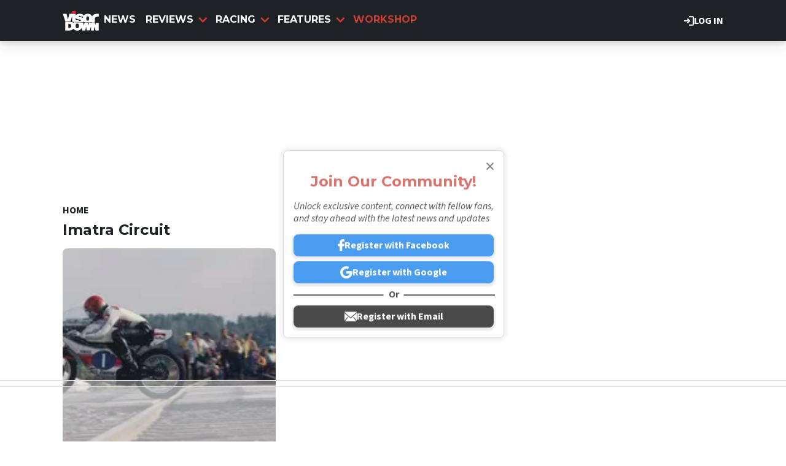

--- FILE ---
content_type: text/html; charset=UTF-8
request_url: https://www.visordown.com/tags/imatra-circuit
body_size: 9631
content:
<!DOCTYPE html><html lang="en" dir="ltr" prefix="og: https://ogp.me/ns#" class="env-live"><head><meta charset="utf-8" /><meta name="description" content=". Get the latest motorcycle Imatra Circuit news, in-depth articles and informative reviews on Visordown." /><meta name="abstract" content=". Get the latest motorcycle Imatra Circuit news, in-depth articles and informative reviews on Visordown." /><link rel="canonical" href="https://www.visordown.com/tags/imatra-circuit" /><meta name="google" content="EbHx3tHn8wSQn20PHA9c_FcTQdfxRfIgIIyC6kkSVQo, 1gHj8ZSf1Aifp9KDbhMZ81i_sYoT-xD5wy9T6CYropY" /><link rel="icon" href="https://www.visordown.com/themes/custom/visordown_theme/favicons/favicon.ico" /><link rel="icon" sizes="16x16" href="https://www.visordown.com/themes/custom/visordown_theme/favicons/favicon-16x16.png" /><link rel="icon" sizes="32x32" href="https://www.visordown.com/themes/custom/visordown_theme/favicons/favicon-32x32.png" /><link rel="icon" sizes="192x192" href="https://www.visordown.com/themes/custom/visordown_theme/favicons/android-chrome-192x192.png" /><link rel="apple-touch-icon" sizes="180x180" href="https://www.visordown.com/themes/custom/visordown_theme/favicons/apple-touch-icon.png" /><meta property="og:site_name" content="Visordown" /><meta property="og:type" content="website" /><meta property="og:url" content="https://www.visordown.com/tags/imatra-circuit" /><meta property="og:title" content="Imatra Circuit" /><meta name="dcterms.title" content="Imatra Circuit" /><meta property="fb:pages" content="126716431130" /><meta property="fb:app_id" content="1042734989257616" /><meta name="google-site-verification" content="1gHj8ZSf1Aifp9KDbhMZ81i_sYoT-xD5wy9T6CYropY" /><meta name="p:domain_verify" content="f36b7b44b60fb95a5edf686e51042666" /><meta name="Generator" content="Drupal 10 (https://www.drupal.org)" /><meta name="MobileOptimized" content="width" /><meta name="HandheldFriendly" content="true" /><meta name="viewport" content="width=device-width, initial-scale=1.0" /><style>:root {--text-color:#1e2227;--heading-font:'Montserrat';--title-color:#000000;--body-font:'Source Sans 3';--body-font-fallback:'Source Sans 3 Fallback';--heading-font-fallback:'Montserrat Fallback';--link-color:#cb3b31;--label-color:#000000;--label-background:#ffffff;--label-background-secondary:#808080;--menu-color:#ffffff;--menu-active-color:#cb3c31;--menu-background:#1e2227;--menu-bar-background:#1e2227;--menu-icon-color:#cb3b31;--menu-separator-color:#000000;--default-image:'';--default-user-image:'';}</style><meta name="robots" content="noindex" /><meta http-equiv="Content-Type" content="text/html; charset=utf-8" /><meta name="robots" content="max-image-preview:large"><link href="https://www.visordown.com/rss" type="application/rss+xml" rel="alternate" /><title>Imatra Circuit | Visordown</title><link rel="preconnect" href="https://privacy.visordown.com" crossorigin/><link rel="preconnect" href="https://securepubads.g.doubleclick.net" crossorigin/><link rel="preconnect" href="https://cdn.visordown.com" crossorigin/><link rel="dns-prefetch" href="https://privacy.visordown.com" /><link rel="dns-prefetch" href="https://securepubads.g.doubleclick.net" /><link rel="dns-prefetch" href="https://cdn.visordown.com" /><link rel="preload" href="https://privacy.visordown.com/unified/wrapperMessagingWithoutDetection.js" as="script" ><link rel="preconnect" href="https://fonts.googleapis.com"><link rel="preconnect" href="https://fonts.gstatic.com" crossorigin><link href="https://fonts.googleapis.com/css2?family=Source+Sans+3:ital,wght@0,200..900;1,200..900&amp;family=Montserrat:ital,wght@0,200..900;1,200..900&display=swap" rel="preload" as="style" onload="this.rel='stylesheet'"><style>
@font-face{font-family:'Source Sans 3 Fallback';size-adjust:95.5%;ascent-override:105%;src:local("Arial")}@font-face{font-family:'Source Sans 3 Fallback';size-adjust:87.5%;font-style:italic;ascent-override:105%;src:local("Arial Italic")}@font-face{font-family:'Source Sans 3 Fallback';font-weight:700;size-adjust:90%;ascent-override:105%;src:local("Arial Bold")}@font-face{font-family:'Montserrat Fallback';size-adjust:115%;ascent-override:75%;src:local("Arial")}</style><link rel="stylesheet" media="all" href="/sites/default/files/css/css_xyV4Fp2karIP6YCY4JkKha4JKqi1zziCN8pDaL3y5Lc.css?delta=0&amp;language=en&amp;theme=visordown&amp;include=[base64]" /><link rel="stylesheet" media="all" href="/sites/default/files/css/css_FeXuCpkcL0EZ5tL2qw7msqJjJytHQFSqgSYz6bblWsY.css?delta=1&amp;language=en&amp;theme=visordown&amp;include=[base64]" /><script>
// A9 And Ad Manager
((a,n,e,t,c,u)=>{function i(e,t){n[a]._Q.push([e,t])}n[a]||(n[a]={init:function(){i("i",arguments)},fetchBids:function(){i("f",arguments)},setDisplayBids:function(){},targetingKeys:function(){return[]},_Q:[]},(c=e.createElement(t)).async=!0,c.src="//c.amazon-adsystem.com/aax2/apstag.js",(u=e.getElementsByTagName(t)[0]).parentNode.insertBefore(c,u))})("apstag",window,document,"script"),apstag.init({pubID:"7467190b-59cc-4cea-bb1b-dde9d9b0c462",adServer:"googletag"});var cmgAdQueue=cmgAdQueue||[],cmgAdQueuePush=cmgAdQueuePush||function(e){"undefined"==typeof AccelerateAdManager?cmgAdQueue.push(e):e()},cmg_ad_settings={targetingId:"vdpageID",siteName:"Visor_Down",adNetwork:"122227034",a9BidDelay:0,test:"no"};cmgAdQueuePush(function(){AccelerateAdManager.init()});
// Source Point Stub
function _typeof2(t){return(_typeof2="function"==typeof Symbol&&"symbol"==typeof Symbol.iterator?function(t){return typeof t}:function(t){return t&&"function"==typeof Symbol&&t.constructor===Symbol&&t!==Symbol.prototype?"symbol":typeof t})(t)}function _typeof(t){return(_typeof="function"==typeof Symbol&&"symbol"==_typeof2(Symbol.iterator)?function(t){return _typeof2(t)}:function(t){return t&&"function"==typeof Symbol&&t.constructor===Symbol&&t!==Symbol.prototype?"symbol":_typeof2(t)})(t)}(()=>{for(var t,n,r=[],a=window,o=a;o;){try{if(o.frames.__tcfapiLocator){t=o;break}}catch(t){}if(o===a.top)break;o=a.parent}t||(function t(){var o,e=a.document,n=!!a.frames.__tcfapiLocator;return n||(e.body?((o=e.createElement("iframe")).style.cssText="display:none",o.name="__tcfapiLocator",e.body.appendChild(o)):setTimeout(t,5)),!n}(),a.__tcfapi=function(){for(var t=arguments.length,o=new Array(t),e=0;e<t;e++)o[e]=arguments[e];if(!o.length)return r;"setGdprApplies"===o[0]?3<o.length&&2===parseInt(o[1],10)&&"boolean"==typeof o[3]&&(n=o[3],"function"==typeof o[2])&&o[2]("set",!0):"ping"===o[0]?"function"==typeof o[2]&&o[2]({gdprApplies:n,cmpLoaded:!1,cmpStatus:"stub"}):r.push(o)},a.addEventListener("message",function(e){var n="string"==typeof e.data,t={};if(n)try{t=JSON.parse(e.data)}catch(e){}else t=e.data;var r="object"===_typeof(t)?t.__tcfapiCall:null;r&&window.__tcfapi(r.command,r.version,function(t,o){t={__tcfapiReturn:{returnValue:t,success:o,callId:r.callId}};e&&e.source&&e.source.postMessage&&e.source.postMessage(n?JSON.stringify(t):t,"*")},r.parameter)},!1))})();
// Source Point
window._sp_queue=[],window._sp_={config:{accountId:1597,baseEndpoint:"https://privacy.crash.net",gdpr:{},events:{onMessageChoiceSelect:function(){console.log("[event] onMessageChoiceSelect",arguments)},onMessageReady:function(){console.log("[event] onMessageReady",arguments)},onMessageChoiceError:function(){console.log("[event] onMessageChoiceError",arguments)},onPrivacyManagerAction:function(){console.log("[event] onPrivacyManagerAction",arguments)},onPMCancel:function(){console.log("[event] onPMCancel",arguments)},onMessageReceiveData:function(){console.log("[event] onMessageReceiveData",arguments)},onSPPMObjectReady:function(){console.log("[event] onSPPMObjectReady",arguments)},onConsentReady:function(o,e){console.log("[event] onConsentReady",arguments)},onError:function(){console.log("[event] onError",arguments)}}}},window.location.host.includes(".local")&&(window._sp_.config.propertyHref="https://privacy.visordown.com");
// PubX
function _typeof(o){return(_typeof="function"==typeof Symbol&&"symbol"==typeof Symbol.iterator?function(o){return typeof o}:function(o){return o&&"function"==typeof Symbol&&o.constructor===Symbol&&o!==Symbol.prototype?"symbol":typeof o})(o)}(()=>{function o(o,e){for(var n=o.bidRequestsCount||0,t=0,a=o=Object.keys(u);t<a.length;t++){var r=a[t],d=u[r];if(n>=d[0]&&n<=d[1])return r}return o[o.length-1]}function e(o,e){return o.bidder}var n="b3ce917c-2a15-406d-aa90-0ac715f2e96a",t="pbjs",a=window[t]=window[t]||{},r=(a.que=a.que||[],window.__pubx__=window.__pubx__||{},window.__pubx__.pubxFFAlwaysEnabled=!0,null),d=(window.__pubxLoaded__=Math.random()<.8,"https://floor.pbxai.com/?pubxId=".concat(n).concat(window.__pubxLoaded__?"":"&pbx_e=1","&page=").concat(window.location.href)),u={a:[0,1],b:[2,6],c:[7,11],d:[12,16],e:[17,Number.MAX_SAFE_INTEGER]};if(a.que.push===Array.prototype.push&&(window.__pubxLoaded__,1)&&((t=document.createElement("link")).rel="preload",t.href=d,t.as="fetch",t.crossOrigin=!0,document.head.appendChild(t)),window.__pubxLoaded__)try{var i=localStorage.getItem("pubx:defaults"),c=JSON.parse(i),p=c?c.data:r;window.__pubx__.pubxDefaultsAvailable=!0,!p||"object"===_typeof(p)&&p.expiry<Date.now()?window.__pubx__.pubxDefaultsAvailable=!1:r=p}catch(a){console.error("Pubx: Error parsing defaults",a),window.__pubx__.pubxDefaultsAvailable=!1}a.que.push(function(){a.setConfig({floors:{enforcement:{floorDeals:!0},auctionDelay:100,endpoint:{url:d},additionalSchemaFields:{rank:o,bidder:e},data:r}})}),t=document.createElement("script"),i="https://cdn.pbxai.com/".concat(n,".js?pbxd=").concat(encodeURIComponent(window.location.origin)),t.src=i,t.async=!0,document.head.appendChild(t)})();
// Google Tag
var googletag=googletag||{};googletag.cmd=googletag.cmd||new Array,((e,t,g,a)=>{var m="",e=(document.getElementsByTagName("html")[0].classList.contains("env-live")||(m="&gtm_auth=GQLNVPbXcFlBQlgSvMW09w&gtm_preview=env-32&gtm_cookies_win=x"),e[a]=e[a]||[],e[a].push({"gtm.start":(new Date).getTime(),event:"gtm.js"}),t.getElementsByTagName(g)[0]);(a=t.createElement(g)).async=!0,a.src="https://www.googletagmanager.com/gtm.js?id=GTM-5L39KN"+m,e.parentNode.insertBefore(a,e)})(window,document,"script","dataLayer");
</script><script>
window.grumi = {
key: 'f5825d8a-56ef-4b5e-9cc9-e8c8e27d620b'
};
</script><script>
PREBID_TIMEOUT = 1000;
FAILSAFE_TIMEOUT = 3000;
REFRESH_TIMEOUT = 30000;
pbjs.que.push( function() {
pbjs.bidderSettings.standard = {storageAllowed: true};
pbjs.setConfig({"consentManagement":{"gdpr":{"cmpApi":"iab","timeout":8000,"allowAuctionWithoutConsent":false,"defaultGdprScope":true,"rules":[{"purpose":"storage","enforcePurpose":true,"enforceVendor":true,"vendorExceptions":["PubX.ai","anonymised"]},{"purpose":"basicAds","enforcePurpose":true,"enforceVendor":true},{"purpose":"personalizedAds","enforcePurpose":true,"enforceVendor":true},{"purpose":"measurement","enforcePurpose":true,"enforceVendor":true,"vendorExceptions":["PubX.ai"]},{"purpose":"transmitPreciseGeo","enforcePurpose":true}]}},"currency":{"adServerCurrency":"GBP","granularityMultiplier":1,"defaultRates":{"USD":{"GBP":0.75}}},"gptPreAuction":{"useDefaultPreAuction":true},"userSync":{"userIds":[{"name":"id5id","params":{"partner":470},"storage":{"type":"html5","name":"id5id","expires":90,"refreshInSeconds":7200}},{"name":"identityLink","params":{"pid":"12244","notUse3P":false},"storage":{"type":"html5","name":"idl_env","expires":15,"refreshInSeconds":1800}},{"name":"pairId","params":{"liveramp":{"storageKey":"_lr_pairId"}}},{"name":"quantcastId"}],"syncDelay":3000,"auctionDelay":250},"realTimeData":{"dataProviders":[{"name":"anonymised","waitForIt":true,"params":{"cohortStorageKey":"cohort_ids","bidders":["appnexus","gumgum","improvedigital","ix","justpremium","kargo","ogury","openx","pubmatic","rise","rubicon","seedtag","taboola","teads","unruly"],"segtax":1000,"tagConfig":{"clientId":"NDEz"}}}]},"bidderTimeout":"1000","enableTIDs":true,"consistentTIDs":true,"useBidCache":true,"deviceAccess":true});
});
cmgAdQueue.push(function() { AccelerateAdManager.pushAd({"unit":"banner","slot":"banner","dimensions":[[970,250]],"layouts":["*"],"once":false,"delay":false,"a9":true,"code":"banner-1","bidders":[{"bidder":"appnexus","postLoad":false,"params":{"placementId":"11246480"}},{"bidder":"improvedigital","postLoad":false,"params":{"placementId":"22886557","publisherId":"2169"}},{"bidder":"ix","postLoad":false,"params":{"siteId":"237640","":""}},{"bidder":"openx","postLoad":false,"params":{"unit":"560608121","delDomain":"crashmedia-d.openx.net"}},{"bidder":"pubmatic","postLoad":false,"params":{"publisherId":"159981","adSlot":"3248397"}},{"bidder":"rise","postLoad":false,"params":{"org":"64ac25943a7fe20001325187"}},{"bidder":"rubicon","postLoad":false,"params":{"accountId":"12158","siteId":"122104","zoneId":"578074"}},{"bidder":"seedtag","postLoad":false,"params":{"publisherId":"4085-0971-01","adUnitId":"36598412","placement":"inBanner"}},{"bidder":"teads","postLoad":false,"params":{"pageId":"204285","placementId":"220533"}},{"bidder":"unruly","postLoad":false,"params":{"siteId":"274373"}}],"mediaTypes":{"banner":{"sizes":[[970,250]]}},"clone":true,"id":"banner"}) });
cmgAdQueue.push(function() { AccelerateAdManager.pushAd({"unit":"banner-sticky","slot":"banner-sticky","dimensions":[[320,100],[320,50]],"layouts":["*"],"once":false,"delay":false,"a9":true,"code":"banner-sticky","bidders":[{"bidder":"appnexus","postLoad":false,"params":{"placementId":"11246480"}},{"bidder":"gumgum","postLoad":false,"params":{"zone":"onol1bc1"}},{"bidder":"improvedigital","postLoad":true,"params":{"placementId":"23016842","publisherId":"2169"}},{"bidder":"ix","postLoad":false,"params":{"siteId":"209315","":""}},{"bidder":"kargo","postLoad":true,"params":{"placementId":"_wgMMfgJelI"}},{"bidder":"ogury","postLoad":true,"params":{"adUnitId":"9d8e3b93-380c-4334-b3aa-77d9d600870d","assetKey":"OGY-382CA1695405","skipSizeCheck":"true"}},{"bidder":"openx","postLoad":false,"params":{"unit":"560608121","delDomain":"crashmedia-d.openx.net"}},{"bidder":"pubmatic","postLoad":false,"params":{"publisherId":"159981","adSlot":"3894216"}},{"bidder":"rise","postLoad":false,"params":{"org":"64ac25943a7fe20001325187"}},{"bidder":"rubicon","postLoad":false,"params":{"accountId":"12158","siteId":"228002","zoneId":"1123824"}},{"bidder":"seedtag","postLoad":true,"params":{"publisherId":"4085-0971-01","adUnitId":"36572588","placement":"inScreen"}},{"bidder":"teads","postLoad":false,"params":{"pageId":"204285","placementId":"220533"}},{"bidder":"unruly","postLoad":false,"params":{"siteId":"274373"}}],"mediaTypes":{"banner":{"sizes":[[320,100],[320,50]]}},"id":"banner-sticky"}) });
cmgAdQueue.push(function() { AccelerateAdManager.pushAd({"unit":"banner-sticky-dsk","slot":"banner-sticky-dsk","dimensions":[[970,90],[728,90]],"layouts":["*"],"once":false,"delay":false,"a9":true,"code":"banner-sticky-dsk","bidders":[{"bidder":"appnexus","postLoad":false,"params":{"placementId":"11246480"}},{"bidder":"gumgum","postLoad":false,"params":{"zone":"onol1bc1"}},{"bidder":"ix","postLoad":false,"params":{"siteId":"209315","":""}},{"bidder":"openx","postLoad":false,"params":{"unit":"560608121","delDomain":"crashmedia-d.openx.net"}},{"bidder":"pubmatic","postLoad":false,"params":{"publisherId":"159981","adSlot":"3894216"}},{"bidder":"rise","postLoad":false,"params":{"org":"64ac25943a7fe20001325187"}},{"bidder":"rubicon","postLoad":false,"params":{"accountId":"12158","siteId":"228002","zoneId":"1123824"}},{"bidder":"teads","postLoad":false,"params":{"pageId":"204285","placementId":"220533"}},{"bidder":"unruly","postLoad":false,"params":{"siteId":"274373"}}],"mediaTypes":{"banner":{"sizes":[[970,90],[728,90]]}},"id":"banner-sticky-dsk"}) });
cmgAdQueue.push(function() { AccelerateAdManager.pushAd({"unit":"banner-top","slot":"banner-top","dimensions":[[970,250]],"layouts":["*"],"once":true,"delay":false,"a9":true,"code":"banner-top","bidders":[{"bidder":"appnexus","postLoad":false,"params":{"placementId":"11246480"}},{"bidder":"gumgum","postLoad":true,"params":{"zone":"onol1bc1","product":"skins"}},{"bidder":"improvedigital","postLoad":false,"params":{"placementId":"22886557","publisherId":"2169"}},{"bidder":"ix","postLoad":false,"params":{"siteId":"237640","":""}},{"bidder":"openx","postLoad":false,"params":{"unit":"560608121","delDomain":"crashmedia-d.openx.net"}},{"bidder":"pubmatic","postLoad":false,"params":{"publisherId":"159981","adSlot":"3248397"}},{"bidder":"rise","postLoad":false,"params":{"org":"64ac25943a7fe20001325187"}},{"bidder":"rubicon","postLoad":false,"params":{"accountId":"12158","siteId":"122104","zoneId":"578074"}},{"bidder":"seedtag","postLoad":false,"params":{"publisherId":"4085-0971-01","adUnitId":"36598412","placement":"inBanner"}},{"bidder":"teads","postLoad":false,"params":{"pageId":"204285","placementId":"220533"}},{"bidder":"unruly","postLoad":false,"params":{"siteId":"274373"}}],"mediaTypes":{"banner":{"sizes":[[970,250]]}},"id":"banner-top"}) });
cmgAdQueue.push(function() { AccelerateAdManager.pushAd({"unit":"dmpu","slot":"dmpu","dimensions":[[300,600],[300,250]],"layouts":["*"],"once":false,"delay":false,"a9":true,"code":"dmpu","bidders":[{"bidder":"appnexus","postLoad":false,"params":{"placementId":"11246486"}},{"bidder":"improvedigital","postLoad":false,"params":{"placementId":"22886557","publisherId":"2169"}},{"bidder":"ix","postLoad":false,"params":{"siteId":"196749","":""}},{"bidder":"openx","postLoad":false,"params":{"unit":"560608121","delDomain":"crashmedia-d.openx.net"}},{"bidder":"pubmatic","postLoad":false,"params":{"publisherId":"159981","adSlot":"3894270"}},{"bidder":"rise","postLoad":false,"params":{"org":"64ac25943a7fe20001325187"}},{"bidder":"rubicon","postLoad":false,"params":{"accountId":"12158","siteId":"122104","zoneId":"1123808"}},{"bidder":"seedtag","postLoad":false,"params":{"publisherId":"4085-0971-01","adUnitId":"36598412","placement":"inBanner"}},{"bidder":"teads","postLoad":false,"params":{"pageId":"204285","placementId":"220533"}},{"bidder":"unruly","postLoad":false,"params":{"siteId":"274373"}}],"mediaTypes":{"banner":{"sizes":[[300,600],[300,250]]}},"clone":true,"id":"dmpu"}) });
cmgAdQueue.push(function() { AccelerateAdManager.pushAd({"unit":"in-article-dsk","slot":"in-article-dsk","dimensions":[[300,250]],"layouts":["*"],"once":false,"delay":false,"a9":true,"code":"in-article-dsk","bidders":[{"bidder":"appnexus","postLoad":false,"params":{"placementId":"11246486"}},{"bidder":"improvedigital","postLoad":false,"params":{"placementId":"22886557","publisherId":"2169"}},{"bidder":"ix","postLoad":false,"params":{"siteId":"209317","":""}},{"bidder":"openx","postLoad":false,"params":{"unit":"560608121","delDomain":"crashmedia-d.openx.net"}},{"bidder":"pubmatic","postLoad":false,"params":{"publisherId":"159981","adSlot":"3894214"}},{"bidder":"rise","postLoad":false,"params":{"org":"64ac25943a7fe20001325187"}},{"bidder":"rubicon","postLoad":false,"params":{"accountId":"12158","siteId":"122104","zoneId":"1123808"}},{"bidder":"seedtag","postLoad":false,"params":{"publisherId":"4085-0971-01","adUnitId":"36598403","placement":"inArticle"}},{"bidder":"teads","postLoad":false,"params":{"pageId":"110390","placementId":"120021"}},{"bidder":"unruly","postLoad":false,"params":{"siteId":"274373"}}],"mediaTypes":{"banner":{"sizes":[[300,250]]}},"clone":true,"id":"in-article-dsk"}) });
cmgAdQueue.push(function() { AccelerateAdManager.pushAd({"unit":"in-article-mbl","slot":"in-article-mbl","dimensions":[[300,250]],"layouts":["*"],"once":false,"delay":false,"a9":true,"code":"in-article-mbl","bidders":[{"bidder":"appnexus","postLoad":false,"params":{"placementId":"11246486"}},{"bidder":"gumgum","postLoad":true,"params":{"zone":"onol1bc1","slot":"1019335"}},{"bidder":"improvedigital","postLoad":false,"params":{"placementId":"22894104","publisherId":"2169"}},{"bidder":"ix","postLoad":false,"params":{"siteId":"209317","":""}},{"bidder":"kargo","postLoad":false,"params":{"placementId":"_ryTEEKFlCn"}},{"bidder":"ogury","postLoad":false,"params":{"adUnitId":"wm-hb-iart-visord-crash-sdgexptxvjuh","assetKey":"OGY-382CA1695405","skipSizeCheck":"true"}},{"bidder":"openx","postLoad":false,"params":{"unit":"560608121","delDomain":"crashmedia-d.openx.net"}},{"bidder":"pubmatic","postLoad":false,"params":{"publisherId":"159981","adSlot":"3894214"}},{"bidder":"rise","postLoad":false,"params":{"org":"64ac25943a7fe20001325187"}},{"bidder":"rubicon","postLoad":false,"params":{"accountId":"12158","siteId":"122104","zoneId":"1123808"}},{"bidder":"seedtag","postLoad":false,"params":{"publisherId":"4085-0971-01","adUnitId":"36598402","placement":"inArticle"}},{"bidder":"teads","postLoad":false,"params":{"pageId":"110390","placementId":"120021"}},{"bidder":"unruly","postLoad":false,"params":{"siteId":"274373"}}],"mediaTypes":{"banner":{"sizes":[[300,250]]}},"clone":true,"id":"in-article-mbl"}) });
cmgAdQueue.push(function() { AccelerateAdManager.pushAd({"unit":"mpu","slot":"mpu","dimensions":[[300,250]],"layouts":["*"],"once":false,"delay":false,"a9":true,"code":"mpu","bidders":[{"bidder":"appnexus","postLoad":false,"params":{"placementId":"11246486"}},{"bidder":"improvedigital","postLoad":false,"params":{"placementId":"22886557","publisherId":"2169"}},{"bidder":"ix","postLoad":false,"params":{"siteId":"196749","":""}},{"bidder":"openx","postLoad":false,"params":{"unit":"560608121","delDomain":"crashmedia-d.openx.net"}},{"bidder":"pubmatic","postLoad":false,"params":{"publisherId":"159981","adSlot":"3894270"}},{"bidder":"rise","postLoad":false,"params":{"org":"64ac25943a7fe20001325187"}},{"bidder":"rubicon","postLoad":false,"params":{"accountId":"12158","siteId":"122104","zoneId":"1123808"}},{"bidder":"seedtag","postLoad":false,"params":{"publisherId":"4085-0971-01","adUnitId":"36598412","placement":"inBanner"}},{"bidder":"teads","postLoad":false,"params":{"pageId":"204285","placementId":"220533"}},{"bidder":"unruly","postLoad":false,"params":{"siteId":"274373"}}],"mediaTypes":{"banner":{"sizes":[[300,250]]}},"clone":true,"id":"mpu"}) });
</script><script src="https://cdn.viafoura.net/entry/index.js" async></script><script src="https://privacy.visordown.com/unified/wrapperMessagingWithoutDetection.js" async></script><script src="https://securepubads.g.doubleclick.net/tag/js/gpt.js" async></script><script src="/modules/custom/ad_manager/assets/js/adValues.min.js?t8v0d6" async></script><script src="/sites/default/files/prebid10.16.0.js?t8v0d6" fetchpriority="high" async></script></head><body class="path-taxonomy"><a href="#main-content" class="visually-hidden focusable skip-link"> Skip to main content</a><div class="dialog-off-canvas-main-canvas" data-off-canvas-main-canvas><div class="header-wrapper"> <header id="header"><div id="action-bar" class="main-margin"> <a href="/user/login" class="link" target="_self"><svg><use href="/themes/custom/base_theme/images/combined/nav.svg#login"></svg> Log in </a></div> <nav id="menu-bar" class="main-menu"><div class="container"><div class="logo"> <a href="/" rel="home"> <img src="/themes/custom/visordown_theme/logo.svg" alt="Home" width="348" height="191" /> </a></div> <nav class="main-navigation"> <a href="/news" class="title odd"><div class="spacer"></div> News </a> <section class="dd title"> <a href="/reviews" class="title even"> <svg><use href="/themes/custom/base_theme/images/combined/nav.svg#arrow"></svg> Reviews </a> <section class="dd-menu"> <section class="dd-sub"> <a href="/reviews/motorcycle" class="dd-sub title odd"> <svg><use href="/themes/custom/base_theme/images/combined/nav.svg#arrow"></svg> Motorcycle Reviews </a> <section class="dd-menu"> <a href="/reviews/motorbike" class="odd"> All Motorbike Reviews </a> <a href="/reviews/motorcycle/sports" class="even"> Sport </a> <a href="/reviews/motorcycle/naked" class="odd"> Naked </a> <a href="/reviews/motorcycle/adventure" class="even"> Adventure </a> <a href="/reviews/motorcycle/touring" class="odd"> Touring </a> <a href="/reviews/motorcycle/cruiser" class="even"> Cruiser </a> </section> </section> <section class="dd-sub"> <a href="/reviews/gear" class="dd-sub title even"> <svg><use href="/themes/custom/base_theme/images/combined/nav.svg#arrow"></svg> Gear Reviews </a> <section class="dd-menu"> <a href="/reviews/product" class="odd"> All Gear Reviews </a> <a href="/reviews/gear/helmet" class="even"> Helmets </a> <a href="/reviews/gear/boots" class="odd"> Boots </a> <a href="/reviews/gear/gloves" class="even"> Gloves </a> <a href="/reviews/gear/jacket" class="odd"> Jackets </a> <a href="/reviews/gear/tyres" class="even"> Tyres </a> </section> </section> </section> </section> <section class="dd title"> <a href="/news/racing" class="title odd"> <svg><use href="/themes/custom/base_theme/images/combined/nav.svg#arrow"></svg> Racing </a> <section class="dd-menu"> <a href="/news/racing/general" class="odd"> General </a> <a href="/news/racing/motogp" class="even"> MotoGP </a> <a href="/news/racing/worldsbk" class="odd"> WSB </a> <a href="/news/racing/bsb" class="even"> BSB </a> <a href="/news/racing/road-racing" class="odd"> Road Racing </a> </section> </section> <section class="dd title"> <a href="/features" class="title even"> <svg><use href="/themes/custom/base_theme/images/combined/nav.svg#arrow"></svg> Features </a> <section class="dd-menu"> <a href="/features/general" class="odd"> General </a> <a href="/features/advanced-riding" class="even"> Advanced Riding </a> <a href="/features/deals" class="odd"> Deals </a> <a href="/features/guides" class="even"> How To </a> <a href="/features/interviews" class="odd"> Interviews </a> <a href="/features/learner" class="even"> Learner </a> <a href="/features/motorcycle-track-guides" class="odd"> Motorcycle Track Guides </a> <a href="/features/top-10s" class="even"> Top 10s </a> </section> </section> <a href="/features/workshop" class="title odd"><div class="spacer"></div> Workshop </a> </nav><div class="menu-button"> <button aria-label="Main Menu" class="menu-open"><svg><use href="/themes/custom/base_theme/images/combined/nav.svg#menu"></svg></button></div></div></nav> </header></div><div id="stickybanner"><div class="region region-sticky-banner"><div id="block-visordown-banner-sticky" class="block"><div class="banner-block"><div id="banner-sticky" style="min-height:100px;" class="apl mbl"><script>
cmgAdQueue.push(function() { AccelerateAdManager.displayAd(
'banner-sticky',
false,
'banner-sticky',
'm'
); });
</script></div></div></div><div id="block-visordown-banner-sticky-dsk" class="block"><div class="banner-block"><div id="banner-sticky-dsk" style="min-height:90px;" class="apl dsk"><script>
cmgAdQueue.push(function() { AccelerateAdManager.displayAd(
'banner-sticky-dsk',
false,
'banner-sticky-dsk',
'd'
); });
</script></div></div></div></div></div><div id="banner"><div class="region region-banner"><div id="block-visordown-banner-top" class="block"><div class="banner-block"><div id="banner-top" style="min-height:250px;" class="apl dsk"><script>
cmgAdQueue.push(function() { AccelerateAdManager.displayAd(
'banner-top',
false,
'banner-top',
'd'
); });
</script></div></div></div></div></div><div class="highlighted"><div class="highlighted main-margin"><div data-drupal-messages-fallback class="hidden"></div></div></div><a id="main-content" tabindex="-1"></a><main role="main" class="main-margin"><div class="col driver"><div class="region region-breadcrumb"> <nav id="breadcrumb" role='navigation' aria-labelledby='Breadcrumb'><ul><li> <a href="/" 0="name" class="link label" target="_self"> Home <svg><use href="/themes/custom/base_theme/images/combined/nav.svg#arrow"></svg><div class="bg"></div></a></li></ul><script type="application/ld+json">{"@context": "https:\/\/schema.org","@type": "BreadcrumbList","itemListElement": [{"@type": "ListItem","position": 1,"item": {"@id": "\/","name": "Home"}}]
}</script></nav></div><div id="block-visordown-mainpagecontent" class="block block-system"><div class="term-imatra-circuit"><div id="lbs-header" class="header one-column section layout layout--layout-onecol"><div class="col first-column"><div><h1>Imatra Circuit</h1></div></div></div><div id="lbs-content" class="content grid-3 one-column section layout layout--layout-onecol"><div class="col first-column"><div class="tags-featured-card-block block block-configurable-views-block"><div class="tags-blocks-view grid-view js-view-dom-id-4996d7cbc824666236bd4d9c41eadd21a16f8e07857b900ca71739c9c7040b07"><div class="card card_featured racing"><a href="/news/racing/road-racing/imatra-maddest-race-circuit-still-use-today"><picture><source srcset="https://cdn.visordown.com/field/image/261718.jpg?width=1920&format=webp&aspect_ratio=16:9 1920w,https://cdn.visordown.com/field/image/261718.jpg?width=1800&format=webp&aspect_ratio=16:9 1800w,https://cdn.visordown.com/field/image/261718.jpg?width=1500&format=webp&aspect_ratio=16:9 1500w,https://cdn.visordown.com/field/image/261718.jpg?width=1200&format=webp&aspect_ratio=16:9 1200w,https://cdn.visordown.com/field/image/261718.jpg?width=900&format=webp&aspect_ratio=16:9 900w,https://cdn.visordown.com/field/image/261718.jpg?width=800&format=webp&aspect_ratio=16:9 800w,https://cdn.visordown.com/field/image/261718.jpg?width=750&format=webp&aspect_ratio=16:9 750w,https://cdn.visordown.com/field/image/261718.jpg?width=600&format=webp&aspect_ratio=16:9 600w,https://cdn.visordown.com/field/image/261718.jpg?width=400&format=webp&aspect_ratio=16:9 400w,https://cdn.visordown.com/field/image/261718.jpg?width=300&format=webp&aspect_ratio=16:9 300w" sizes="(max-width: 600px) 97vw, (max-width: 1024px) 45vw, 250px" type="image/webp" ><img src="https://cdn.visordown.com/field/image/261718.jpg?aspect_ratio=16:9" srcset="https://cdn.visordown.com/field/image/261718.jpg?width=1920&format=jpeg&aspect_ratio=16:9 1920w,https://cdn.visordown.com/field/image/261718.jpg?width=1800&format=jpeg&aspect_ratio=16:9 1800w,https://cdn.visordown.com/field/image/261718.jpg?width=1500&format=jpeg&aspect_ratio=16:9 1500w,https://cdn.visordown.com/field/image/261718.jpg?width=1200&format=jpeg&aspect_ratio=16:9 1200w,https://cdn.visordown.com/field/image/261718.jpg?width=900&format=jpeg&aspect_ratio=16:9 900w,https://cdn.visordown.com/field/image/261718.jpg?width=800&format=jpeg&aspect_ratio=16:9 800w,https://cdn.visordown.com/field/image/261718.jpg?width=750&format=jpeg&aspect_ratio=16:9 750w,https://cdn.visordown.com/field/image/261718.jpg?width=600&format=jpeg&aspect_ratio=16:9 600w,https://cdn.visordown.com/field/image/261718.jpg?width=400&format=jpeg&aspect_ratio=16:9 400w,https://cdn.visordown.com/field/image/261718.jpg?width=300&format=jpeg&aspect_ratio=16:9 300w" sizes="(max-width: 600px) 97vw, (max-width: 1024px) 45vw, 250px" type="image/jpeg" alt="Imatra Circuit" loading="lazy" style="aspect-ratio:16/9" ></picture></a><div class="text_wrapper"><div class="links"><div class="sections"><a href="/news/racing/road-racing" class="link" target="_self"> Road Racing <svg><use href="/themes/custom/base_theme/images/combined/nav.svg#arrow"></svg></a><div class="time" data-timestamp="1575290854"><svg><use href="/themes/custom/base_theme/images/combined/nav.svg#time"></svg> 02/12/19</div><div class="viafoura"><svg><use href="/themes/custom/base_theme/images/combined/nav.svg#comment"></svg><vf-conversations-count-custom vf-container-id="862086"></vf-conversations-count-custom></div></div></div><a class="title" href="/news/racing/road-racing/imatra-maddest-race-circuit-still-use-today" hreflang="und">Is Imatra the maddest race circuit still in use today?</a><div class="description"> With fast straights, tree-lined stretches and even a railway track to cross, there really is no in-use track like the Imatra Circuit</div></div></div> <nav role="navigation" aria-labelledby="pagination-heading"> </nav></div></div></div></div></div></div></div></main><aside id="footer"><div class="inner"><div class="main-margin"> <footer class="layout--twocol-section" role="contentinfo"><div><div class="region region-footer-left"><div class="logo"> <a href="/" rel="home"> <img src="/themes/custom/visordown_theme/logo.svg" alt="Home" width="348" height="191" /> </a></div><div id="block-visordown-followvisordown" class="block user-links-block"><h2>Follow Visordown</h2><div class="field__items"><div > <a href="https://www.facebook.com/visordown/" title="Facebook" target="_blank"> <svg><use href="/themes/custom/base_theme/images/combined/social.svg#facebook"></svg> </a> <a href="https://www.facebook.com/visordown/" class="link" target="_blank"> Facebook <svg><use href="/themes/custom/base_theme/images/combined/nav.svg#arrow"></svg></a></div><div > <a href="https://www.instagram.com/visordown/" title="Instagram" target="_blank"> <svg><use href="/themes/custom/base_theme/images/combined/social.svg#instagram"></svg> </a> <a href="https://www.instagram.com/visordown/" class="link" target="_blank"> Instagram <svg><use href="/themes/custom/base_theme/images/combined/nav.svg#arrow"></svg></a></div><div > <a href="https://x.com/visordown" title="X" target="_blank"> <svg><use href="/themes/custom/base_theme/images/combined/social.svg#twitter"></svg> </a> <a href="https://x.com/visordown" class="link" target="_blank"> X <svg><use href="/themes/custom/base_theme/images/combined/nav.svg#arrow"></svg></a></div><div > <a href="https://www.youtube.com/@visordown" title="YouTube" target="_blank"> <svg><use href="/themes/custom/base_theme/images/combined/social.svg#youtube"></svg> </a> <a href="https://www.youtube.com/@visordown" class="link" target="_blank"> YouTube <svg><use href="/themes/custom/base_theme/images/combined/nav.svg#arrow"></svg></a></div></div></div><div id="block-copyright" class="block block-block-content"><div class="field field--name-field-text-script"><p>&copy; <a href="https://www.crashmediagroup.co.uk" target="_blank">Crash Media Group Ltd</a> 2025.<p><p>The total or partial reproduction of text, photographs or illustrations is not permitted in any form.</p></div></div></div></div><div><div class="region region-footer-right"><h3>Visordown</h3> <nav> <a href="/about-us">About Us</a> <a href="/contact">Contact</a> <a href="http://www.crashmediagroup.co.uk/privacy-policy">Privacy Policy</a></div></div> </footer></div></div></aside></div><script type="application/json" data-drupal-selector="drupal-settings-json">{"path":{"baseUrl":"\/","pathPrefix":"","currentPath":"taxonomy\/term\/43716","currentPathIsAdmin":false,"isFront":false,"currentLanguage":"en"},"pluralDelimiter":"\u0003","suppressDeprecationErrors":true,"datalayer":{"event":"page_metadata_populated","page_type":"content listing","section":null,"top_section":null,"product_category":null,"secondary_product_category":null,"brand":null,"team":null,"person":null},"register_prompt":{"theme":"visordown"},"user":{"uid":0,"permissionsHash":"5780e2e489243960ad3fb9f8dc4b56d6b4bcade4d0ea17580b1d1b24a626d875"}}</script><script src="/sites/default/files/js/js_mSCzhrJP1kV0OzIVTVIjcCeXrAi2L3Xw3FiOCaSfXZA.js?scope=footer&amp;delta=0&amp;language=en&amp;theme=visordown&amp;include=eJw9ilEKgDAMxS5U2ZHKmytFsHO03Ye3VxH2lRCCxoYOFS9YSrspV4QUkz63CqeGxIn73ZbxgMMkxYNc9Ij8ml82svx4AJSdJJA"></script><script src="/themes/custom/base_theme/js/dist/main-menu.min.js?t8v0d6" defer></script><script src="/themes/custom/base_theme/js/dist/dropdown.min.js?t8v0d6" defer></script><script src="/sites/default/files/js/js_XfrJzNT8d1TJtn1mAUssR5BoL42VA0wsUX3a-X4bMZY.js?scope=footer&amp;delta=3&amp;language=en&amp;theme=visordown&amp;include=eJw9ilEKgDAMxS5U2ZHKmytFsHO03Ye3VxH2lRCCxoYOFS9YSrspV4QUkz63CqeGxIn73ZbxgMMkxYNc9Ij8ml82svx4AJSdJJA"></script></body></html>